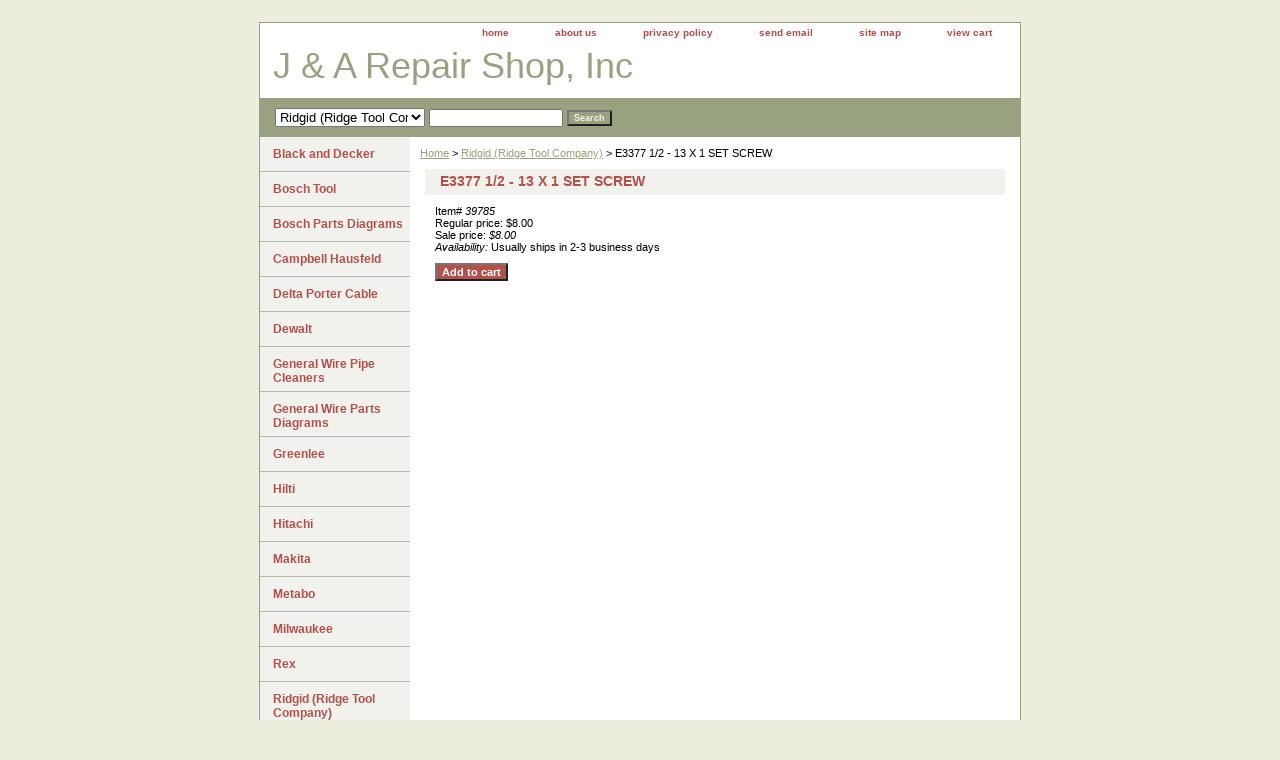

--- FILE ---
content_type: text/html
request_url: http://www.jarepairshop.com/39785.html
body_size: 4070
content:
<!DOCTYPE html PUBLIC "-//W3C//DTD XHTML 1.0 Strict//EN" "http://www.w3.org/TR/xhtml1/DTD/xhtml1-strict.dtd"><html><head><title>E3377 1/2 - 13 X 1 SET SCREW</title><meta name="Keywords" content="J and A Repair shop Alto Clarke Bosch Skill Dewalt Black and Decker Delta Milwaukee Metabo Hitachi Jet Ridgid Ryobi Powermatic Greenlee Tools Chop Saws Drill Abrasive Construction Building Briggs Stratton Murray Yardman MTD Snow Blower Thrower Lawn Mower Engines Pullers Generator Tecumseh Threader Machine Pumps Computer Repair Seesnake Monitor Campbell Hausefeld Devilbiss JA REPAIR SHOP Paint Machine repair Paint Mixer Tool Repair Drill Repair " /><link rel="stylesheet" type="text/css" href="css-base.css" /><link rel="stylesheet" type="text/css" href="css-element.css" /><link rel="stylesheet" type="text/css" href="css-contents.css" /><link rel="stylesheet" type="text/css" href="css-edits.css" /></head><body class="vertical" id="maintype"><script type="text/javascript" id="yfc_loader" src="https://s.yimg.com/ae/store/yfc/jscore/loader_ae00b3f.js?q=yhst-10531715517354&ts=1610398766&p=1&h=order.store.yahoo.net"></script> <div id="ys_superbar">
	   <div id="ys_cpers">
		<div id="yscp_welcome_msg"></div>
		<div id="yscp_signin_link"></div>
		<div id="yscp_myaccount_link"></div>
		<div id="yscp_signout_link"></div>
	   </div>
	   <div id="yfc_mini"></div>
	   <div class="ys_clear"></div>
	</div>
      <div id="container"><div id="header"><ul id="nav-general"><li><a href="index.html">home</a></li><li><a href="info.html">about us</a></li><li><a href="privacypolicy.html">privacy policy</a></li><li><a href="mailto:jarepairshop@yahoo.com">send email</a></li><li><a href="ind.html">site map</a></li><li><a href="https://order.store.yahoo.net/yhst-10531715517354/cgi-bin/wg-order?yhst-10531715517354">view cart</a></li></ul><br class="clear" /><h3 id="brandmark"><a href="index.html" title="J &amp; A Repair Shop, Inc">J & A Repair Shop, Inc</a></h3></div><form id="searcharea" name="searcharea" action="nsearch.html" method="GET"><fieldset><label for="searchfield" class="labelfield"><select name="section"><option value="">All Categories</option><option value="delta">Delta Porter Cable </option><option value="dewalt">Dewalt </option><option value="greenlee">Greenlee </option><option value="makita">Makita </option><option value="rex">Rex </option><option value="ridge" selected="selected" >Ridgid (Ridge Tool Company) </option><option value="spartan">Spartan Tool </option><option value="reandre">Returns and Refunds </option></select><input type="text" id="query" name="query" placeholder="" ></label><label for="searchsubmit" class="buttonlabel"><input type="submit" id="searchsubmit" class="ys_primary" value="Search" name="searchsubmit"><input type="hidden" value="yhst-10531715517354" name="vwcatalog"></label></fieldset></form>   <script type="text/javascript"> 
                    var isSafari = !!navigator.userAgent.match(/Version\/[\d\.]+.*Safari/); 
                    var isIOS = !!navigator.platform && /iPad|iPhone|iPod/.test(navigator.platform); 
                    if (isSafari && isIOS) { 
                        document.forms["searcharea"].onsubmit = function (searchAreaForm) { 
                            var elementsList = this.elements, queryString = '', url = '', action = this.action; 
                            for(var i = 0; i < elementsList.length; i++) { 
                                if (elementsList[i].name) { 
                                    if (queryString) { 
                                        queryString = queryString + "&" +  elementsList[i].name + "=" + encodeURIComponent(elementsList[i].value); 
                                    } else { 
                                        queryString = elementsList[i].name + "=" + encodeURIComponent(elementsList[i].value); 
                                    } 
                                } 
                            } 
                            if (action.indexOf("?") == -1) { 
                                action = action + "?"; 
                            } 
                            url = action + queryString; 
                            window.location.href = url; 
                            return false; 
                        } 
                    } 
                </script> 
        <div id="bodyshell"><div id="bodycontent"><div class="breadcrumbs"><a href="index.html">Home</a> &gt; <a href="ridge.html">Ridgid (Ridge Tool Company)</a> &gt; E3377 1/2 - 13 X 1 SET SCREW</div><div id="contentarea"><div><h1 id="item-contenttitle">E3377 1/2 - 13 X 1 SET SCREW</h1><div id="itemarea"><div class="itemform"><form method="POST" action="https://order.store.yahoo.net/yhst-10531715517354/cgi-bin/wg-order?yhst-10531715517354+39785"><div class="code">Item# <em>39785</em></div><div class="price">Regular price: $8.00</div><div class="sale-price-bold">Sale price: <em>$8.00</em></div><div class="itemavailable"><em>Availability: </em>Usually ships in 2-3 business days</div><input type="submit" value="Add to cart" class="ys_primary" title="Add to cart" /><input name="vwcatalog" type="hidden" value="yhst-10531715517354" /><input name="vwitem" type="hidden" value="39785" /><input type="hidden" name=".autodone" value="http://www.jarepairshop.com/39785.html" /></form></div><div style="clear:both"></div><div class="ys_promoitempage" id="ys_promoitempage" itemid="39785" itemcode="39785" categoryflag="0"></div></div></div></div></div><div id="nav-product"><ul><li><a href="blackanddecker.html" title="Black and Decker">Black and Decker</a></li><li><a href="bosch1.html" title="Bosch Tool">Bosch Tool</a></li><li><a href="http://www.boschtools.com/Service/ProductServices/Pages/ManualsandPartsDefault.aspx" title="Bosch Parts Diagrams">Bosch Parts Diagrams</a></li><li><a href="caha.html" title="Campbell Hausfeld">Campbell Hausfeld</a></li><li><a href="delta.html" title="Delta Porter Cable">Delta Porter Cable</a></li><li><a href="dewalt.html" title="Dewalt">Dewalt</a></li><li><a href="general.html" title="General Wire Pipe Cleaners">General Wire Pipe Cleaners</a></li><li><a href="http://www.drainbrain.com/instructionspdf/partsdiagrams.html" title="General Wire Parts Diagrams">General Wire Parts Diagrams</a></li><li><a href="greenlee.html" title="Greenlee">Greenlee</a></li><li><a href="hilti.html" title="Hilti">Hilti</a></li><li><a href="hitachi.html" title="Hitachi">Hitachi</a></li><li><a href="makita.html" title="Makita">Makita</a></li><li><a href="metabo.html" title="Metabo">Metabo</a></li><li><a href="milwaukee.html" title="Milwaukee">Milwaukee</a></li><li><a href="rex.html" title="Rex">Rex</a></li><li><a href="ridge.html" title="Ridgid (Ridge Tool Company)">Ridgid (Ridge Tool Company)</a></li><li><a href="ryobi.html" title="Ryobi">Ryobi</a></li><li><a href="stanley.html" title="Stanley">Stanley</a></li><li><a href="spartan.html" title="Spartan Tool">Spartan Tool</a></li><li><a href="http://maps.google.com/maps?f=q&amp;source=s_q&amp;hl=en&amp;geocode=&amp;q=6206+20th+ave+brooklyn+ny+11204&amp;sll=37.0625,-95.677068&amp;sspn=51.621706,114.169922&amp;ie=UTF8&amp;hq=&amp;hnear=6206+20th+Ave,+Brooklyn,+Kings,+New+York+11204&amp;ll=40.618432,-73.984509&amp;spn=0.011727,0.027874&amp;z=16&amp;iwloc=A&gt;" title="Google map us">Google map us</a></li><li><a href="reandre.html" title="Returns and Refunds">Returns and Refunds</a></li></ul><div id="htmlbottom"><div id="badge" align="center"><a href="http://www.luminate.com/merchant/" target="_blank"><img src="http://l.yimg.com/a/i/us/smallbiz/gr/ecomby1_small.gif" width="82" height="29" border="0" align="middle" alt="ecommerce provided by Yahoo! Small Business"/></a></div></div></div></div><div id="footer"><span id="footer-links"><a href="index.html">home</a> | <a href="info.html">about us</a> | <a href="privacypolicy.html">privacy policy</a> | <a href="mailto:jarepairshop@yahoo.com">send email</a> | <a href="ind.html">site map</a> | <a href="https://order.store.yahoo.net/yhst-10531715517354/cgi-bin/wg-order?yhst-10531715517354">view cart</a></span><span id="copyright">Copyright � 2016 J&A Repair Shop, Inc All Rights Reserved.</span></div></div></body>
<script type="text/javascript">
csell_env = 'ue1';
 var storeCheckoutDomain = 'order.store.turbify.net';
</script>

<script type="text/javascript">
  function toOSTN(node){
    if(node.hasAttributes()){
      for (const attr of node.attributes) {
        node.setAttribute(attr.name,attr.value.replace(/(us-dc1-order|us-dc2-order|order)\.(store|stores)\.([a-z0-9-]+)\.(net|com)/g, storeCheckoutDomain));
      }
    }
  };
  document.addEventListener('readystatechange', event => {
  if(typeof storeCheckoutDomain != 'undefined' && storeCheckoutDomain != "order.store.turbify.net"){
    if (event.target.readyState === "interactive") {
      fromOSYN = document.getElementsByTagName('form');
        for (let i = 0; i < fromOSYN.length; i++) {
          toOSTN(fromOSYN[i]);
        }
      }
    }
  });
</script>
<script type="text/javascript">
// Begin Store Generated Code
 </script> <script type="text/javascript" src="https://s.turbifycdn.com/lq/ult/ylc_1.9.js" ></script> <script type="text/javascript" src="https://s.turbifycdn.com/ae/lib/smbiz/store/csell/beacon-a9518fc6e4.js" >
</script>
<script type="text/javascript">
// Begin Store Generated Code
 csell_page_data = {}; csell_page_rec_data = []; ts='TOK_STORE_ID';
</script>
<script type="text/javascript">
// Begin Store Generated Code
function csell_GLOBAL_INIT_TAG() { var csell_token_map = {}; csell_token_map['TOK_SPACEID'] = '2022276099'; csell_token_map['TOK_URL'] = ''; csell_token_map['TOK_STORE_ID'] = 'yhst-10531715517354'; csell_token_map['TOK_ITEM_ID_LIST'] = '39785'; csell_token_map['TOK_ORDER_HOST'] = 'order.store.turbify.net'; csell_token_map['TOK_BEACON_TYPE'] = 'prod'; csell_token_map['TOK_RAND_KEY'] = 't'; csell_token_map['TOK_IS_ORDERABLE'] = '1';  c = csell_page_data; var x = (typeof storeCheckoutDomain == 'string')?storeCheckoutDomain:'order.store.turbify.net'; var t = csell_token_map; c['s'] = t['TOK_SPACEID']; c['url'] = t['TOK_URL']; c['si'] = t[ts]; c['ii'] = t['TOK_ITEM_ID_LIST']; c['bt'] = t['TOK_BEACON_TYPE']; c['rnd'] = t['TOK_RAND_KEY']; c['io'] = t['TOK_IS_ORDERABLE']; YStore.addItemUrl = 'http%s://'+x+'/'+t[ts]+'/ymix/MetaController.html?eventName.addEvent&cartDS.shoppingcart_ROW0_m_orderItemVector_ROW0_m_itemId=%s&cartDS.shoppingcart_ROW0_m_orderItemVector_ROW0_m_quantity=1&ysco_key_cs_item=1&sectionId=ysco.cart&ysco_key_store_id='+t[ts]; } 
</script>
<script type="text/javascript">
// Begin Store Generated Code
function csell_REC_VIEW_TAG() {  var env = (typeof csell_env == 'string')?csell_env:'prod'; var p = csell_page_data; var a = '/sid='+p['si']+'/io='+p['io']+'/ii='+p['ii']+'/bt='+p['bt']+'-view'+'/en='+env; var r=Math.random(); YStore.CrossSellBeacon.renderBeaconWithRecData(p['url']+'/p/s='+p['s']+'/'+p['rnd']+'='+r+a); } 
</script>
<script type="text/javascript">
// Begin Store Generated Code
var csell_token_map = {}; csell_token_map['TOK_PAGE'] = 'p'; csell_token_map['TOK_CURR_SYM'] = '$'; csell_token_map['TOK_WS_URL'] = 'https://yhst-10531715517354.csell.store.turbify.net/cs/recommend?itemids=39785&location=p'; csell_token_map['TOK_SHOW_CS_RECS'] = 'false';  var t = csell_token_map; csell_GLOBAL_INIT_TAG(); YStore.page = t['TOK_PAGE']; YStore.currencySymbol = t['TOK_CURR_SYM']; YStore.crossSellUrl = t['TOK_WS_URL']; YStore.showCSRecs = t['TOK_SHOW_CS_RECS']; </script> <script type="text/javascript" src="https://s.turbifycdn.com/ae/store/secure/recs-1.3.2.2.js" ></script> <script type="text/javascript" >
</script>
</html>
<!-- html109.prod.store.e1b.lumsb.com Wed Jan 14 04:29:02 PST 2026 -->
